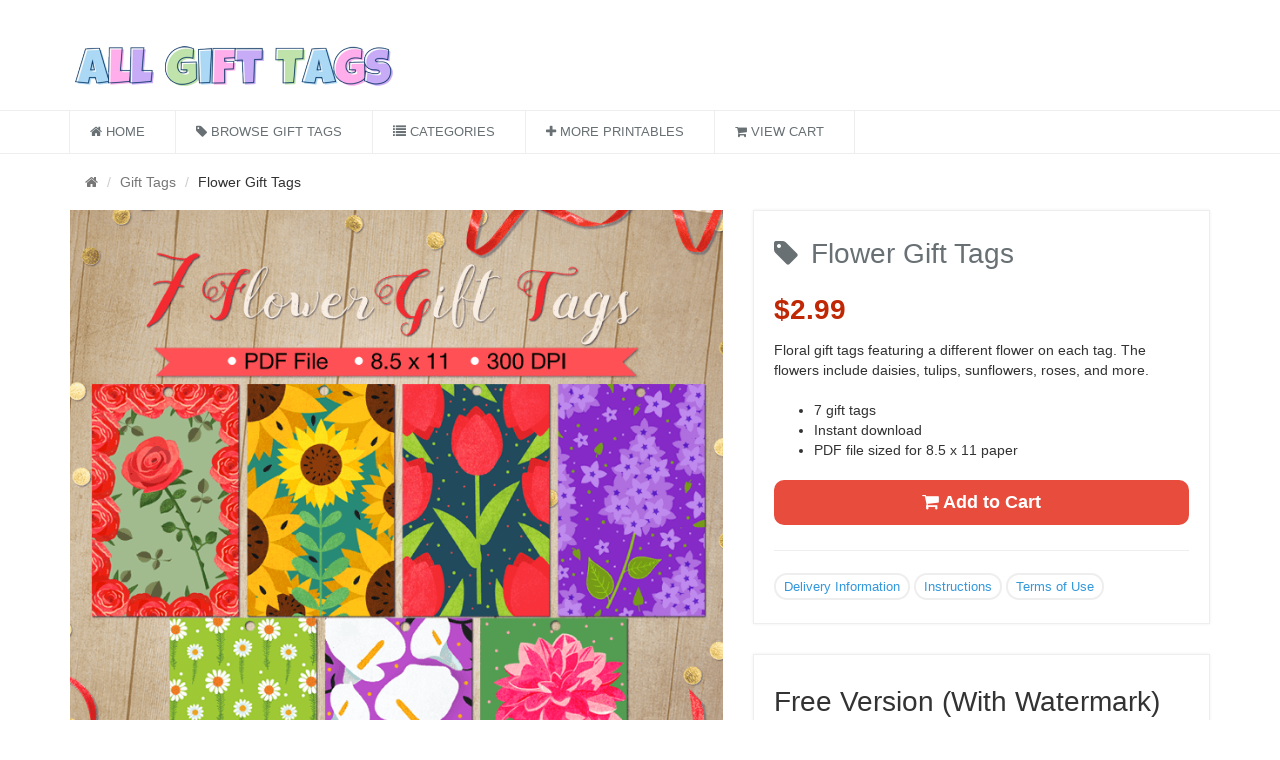

--- FILE ---
content_type: text/html; charset=UTF-8
request_url: https://allgifttags.com/download/flower-gift-tags/
body_size: 2521
content:
<!DOCTYPE html>
<!--[if IE 8]> <html lang="en" class="ie8"> <![endif]-->  
<!--[if IE 9]> <html lang="en" class="ie9"> <![endif]-->  
<!--[if !IE]><!--> <html lang="en"> <!--<![endif]-->  
<head>
  <title>Flower Gift Tags</title>
  <meta charset="utf-8">
  <meta name="viewport" content="width=device-width, initial-scale=1.0">
  <meta name="description" content="Free printable flower gift tags.">
  <link rel="shortcut icon" href="//allgifttags.com/favicon.ico">
  <link rel="stylesheet" href="//allgifttags.com/template/styles/custom.css">
</head> 

<body class="header-fixed">
<div class="wrapper">
	<!--=== Header v4 ===-->   
	<div class="header-v4">
    	<!-- Navbar -->
    	<div class="navbar navbar-default" role="navigation">
    		<div class="container">
    			<!-- Brand and toggle get grouped for better mobile display -->
    			<div class="navbar-header">
                    	<div class="row">
                        	<div class="col-md-4">
                            	<a class="navbar-brand" href="//allgifttags.com/"><img src="//allgifttags.com/template/images/logo.png" alt="All Gift Tags"></a>
                        	</div>
                        	<div class="col-md-8">
                        	</div>
                    	</div> <!-- end row -->
                    <button type="button" class="navbar-toggle" data-toggle="collapse" data-target=".navbar-responsive-collapse">
                        <span class="full-width-menu">Menu Bar</span>
                        <span class="icon-toggle">
                            <span class="icon-bar"></span>
                            <span class="icon-bar"></span>
                            <span class="icon-bar"></span>
                        </span>
                    </button>
    			</div>
        </div>
        <div class="clearfix"></div>
        <!-- Collect the nav links, forms, and other content for toggling -->
        <div class="collapse navbar-collapse navbar-responsive-collapse">
        	<div class="container">
        		<ul class="nav navbar-nav">
        			<li><a href="//allgifttags.com/"><i class="fa fa-home"></i> Home</a></li>
        			<li><a href="//allgifttags.com/download/"><i class="fa fa-tag"></i> Browse Gift Tags</a></li>
        			<li><a href="//allgifttags.com/category/"><i class="fa fa-list"></i> Categories</a></li>
        			<li><a href="//allgifttags.com/sites/" rel="nofollow"><i class="fa fa-plus"></i> More Printables</a></li>
        			<li><a href="https://all-gift-tags.dpdcart.com/cart/view" class="dpdcart iframe"><i class="fa fa-shopping-cart"></i> View Cart</a></li>
        		</ul>
        	</div>
        </div><!--/navbar-collapse-->
	</div>  
    <!-- End Navbar -->
  </div>
  <!--=== End Header v4 ===--><div class="container">
	<ul class="breadcrumb">
    	<li><a href="//allgifttags.com/"><i class="fa fa-home"></i></a></li>
        <li><a href="//allgifttags.com/download/">Gift Tags</a></li>
        <li>Flower Gift Tags</li>
	</ul> 
</div>
<div class="container">
	<div class="row">
      	<div class="col-md-12">      
      		<div class="row">      	
              <div class="col-md-7">
                  <img src="//allgifttags.com/files/images/products/flower-gift-tags.png" alt="Flower Gift Tags">
                  
                  <p class="visible-xs visible-sm margin-top-20 margin-bottom-20"><a href="//allgifttags.com/files/downloads/flower-gift-tags.pdf"><i class="fa fa-download"></i> Download</a> a free version of the gift tags. Each gift tag includes a small watermark that reads "AllGiftTags.com." Note that the paid version doesn't contain the watermarks.</p>
                  
                  <!-- Begin Section-Block -->
                      <div class="section-block visible-sm visible-xs margin-top-20">
                          <h1><i class="fa fa-tag"></i> Flower Gift Tags</h1>
                          <p class="text-left bold price">$2.99</p>
                          <p>Floral gift tags featuring a different flower on each tag. The flowers include daisies, tulips, sunflowers, roses, and more.</p>
                          <ul class="margin-bottom-20 margin-top-20">
                            <li>7 gift tags</li>
                            <li>Instant download</li>
                            <li>PDF file sized for 8.5 x 11 paper</li>
                          </ul>
                          <a href="https://all-gift-tags.dpdcart.com/cart/add?product_id=142232&method_id=151956" class="btn-u btn-u-red rounded-2x bold btn-u-lg margin-bottom-20 btn-block dpdcart iframe"><i class="fa fa-shopping-cart"></i> Add to Cart</a>
                          <div class="clearfix"></div>
                          <div class="section-block-info">
                              <ul class="list-inline tags-v1">
                                  <li><a href="#delivery">Delivery Information</a></li>
                                  <li><a href="#instructions">Instructions</a></li>
                                  <li><a href="#terms">Terms of Use</a></li>
                              </ul>
                          </div>
                  
                          
                    </div>
                    <!-- End Section-Block -->
                    
                  <p class="margin-top-20 margin-bottom-20">Below is a preview of the actual PDF file you will receive (the PDF doesn't include the watermark):</p>
                  <img src="//allgifttags.com/files/images/flower-gift-tags.png" alt="Flower Gift Tags">
                  
                  <div class="row margin-top-20 margin-bottom-30">
                  	<div class="col-sm-12">
                  		<div class="headline" id="delivery"><h2>Delivery<h2></div>
                  		<p>You will receive a download link at the PayPal email address you used for payment. Follow the link to download your file(s).</p>
                  		<div class="headline" id="terms"><h2>Terms of Use<?h2></div>
<p>The gift tags are for personal use only. You may print the gift tags to use with presents you give to others. However, you may not sell or distribute the PDF files or printouts of the gift tags.</p>                  		<div class="headline" id="instructions"><h2>Instructions<?h2></div>
<ul class="text-left">
	<li>Print the gift tags on heavy card stock.</li>
	<li>Cut out with scissors, a paper trimmer, or X-acto knife.</li>
    <li>Punch a hole in the top of the gift tags with a hole punch.</li>
    <li>Add ribbon, string, or twine.</li>
</ul>                  		<div class="headline"><h2 class="margin-top-20">More Like This<h2></div>
<ul class="list-inline tags-v1">
	    <li><a href="//allgifttags.com/category/general/">General Purpose Gift Tags</a></li>
        <li><a href="//allgifttags.com/category/nature/">Nature Gift Tags</a></li>
    </ul>
                  	</div>
                  </div>
              </div>
        
              <div class="col-md-5">              
                      <!-- Begin Section-Block -->
                      <div class="section-block hidden-sm hidden-xs">
                          <h1><i class="fa fa-tag"></i> Flower Gift Tags</h1>

                          <p class="text-left bold price">$2.99</p>
	              
                          <p>Floral gift tags featuring a different flower on each tag. The flowers include daisies, tulips, sunflowers, roses, and more.</p>
	              
                          <ul class="margin-bottom-20 margin-top-20">
                            <li>7 gift tags</li>
                            <li>Instant download</li>
                            <li>PDF file sized for 8.5 x 11 paper</li>
                          </ul>

                          <a href="https://all-gift-tags.dpdcart.com/cart/add?product_id=142232&method_id=151956" class="btn-u btn-u-red rounded-2x bold btn-u-lg margin-bottom-20 btn-block dpdcart iframe"><i class="fa fa-shopping-cart"></i> Add to Cart</a>

                          <div class="clearfix"></div>

                          <div class="section-block-info">
                              <ul class="list-inline tags-v1">
                                  <li><a href="#delivery">Delivery Information</a></li>
                                  <li><a href="#instructions">Instructions</a></li>
                                  <li><a href="#terms">Terms of Use</a></li>
                              </ul>
                          </div>
                    </div>
                    <!-- End Section-Block -->
                    <div class="section-block margin-top-30">
                    	<h2>Free Version (With Watermark)</h2>
                    
                    	<p><a href="//allgifttags.com/files/downloads/flower-gift-tags.pdf"><i class="fa fa-download"></i> Download</a> a free version of the gift tags. Each gift tag includes a small watermark that reads "AllGiftTags.com." Note that the paid version doesn't contain the watermarks.</p>
                    </div> <!-- end section block -->
              </div> <!-- end col-md-5 -->
            </div><!--/end row-->
      	</div> <!-- end col-md-9 -->
    </div>  
</div><!--=== Footer v4 ===-->
  <div class="footer-v4">
  <div class="footer">
      <div class="container">
        <div class="row">
        
          <!--/col-md-4-->
          
                          
        </div>
      </div> 
    </div><!--/footer-->
  
  <div class="copyright">
    <div class="container">
    <div class="row">
      <div class="col-md-12">       
      <p>Copyright &copy; 2015 AllGiftTags.com &middot; ALL Rights Reserved &middot; <a href="//allgifttags.com/privacy/">Privacy Policy</a> &middot; <a href="//allgifttags.com/help/contact/">Contact</a> &middot; <a href="//museprintables.com/">Part of the Muse Printables Network</a></p>
      </div>
    </div>
    </div> 
  </div><!--/copyright-->
  </div>
  <!--=== End Footer v4 ===-->
</div><!--/wrapper-->

<!-- JS Global Compulsory -->   
<script src="//allgifttags.com//template/js/jquery.min.js"></script>
<script src="//allgifttags.com//template/js/jquery-migrate.min.js"></script>
<script src="//allgifttags.com//template/js/bootstrap.min.js"></script>
<!-- JS Implementing Plugins -->
<script src="//allgifttags.com//template/js/back-to-top.js"></script>
<script src="//getdpd.com/js/cart.js" type="text/javascript"></script>
<!-- Scrollbar -->

<script>
  (function(i,s,o,g,r,a,m){i['GoogleAnalyticsObject']=r;i[r]=i[r]||function(){
  (i[r].q=i[r].q||[]).push(arguments)},i[r].l=1*new Date();a=s.createElement(o),
  m=s.getElementsByTagName(o)[0];a.async=1;a.src=g;m.parentNode.insertBefore(a,m)
  })(window,document,'script','//www.google-analytics.com/analytics.js','ga');

  ga('create', 'UA-36567941-17', 'auto');
  ga('send', 'pageview');

</script>
</body>
</html> 

--- FILE ---
content_type: text/plain
request_url: https://www.google-analytics.com/j/collect?v=1&_v=j102&a=279235033&t=pageview&_s=1&dl=https%3A%2F%2Fallgifttags.com%2Fdownload%2Fflower-gift-tags%2F&ul=en-us%40posix&dt=Flower%20Gift%20Tags&sr=1280x720&vp=1280x720&_u=IEBAAEABAAAAACAAI~&jid=414712994&gjid=1529384614&cid=679497794.1768644195&tid=UA-36567941-17&_gid=1419948339.1768644195&_r=1&_slc=1&z=690425308
body_size: -451
content:
2,cG-XM7NT46PY7